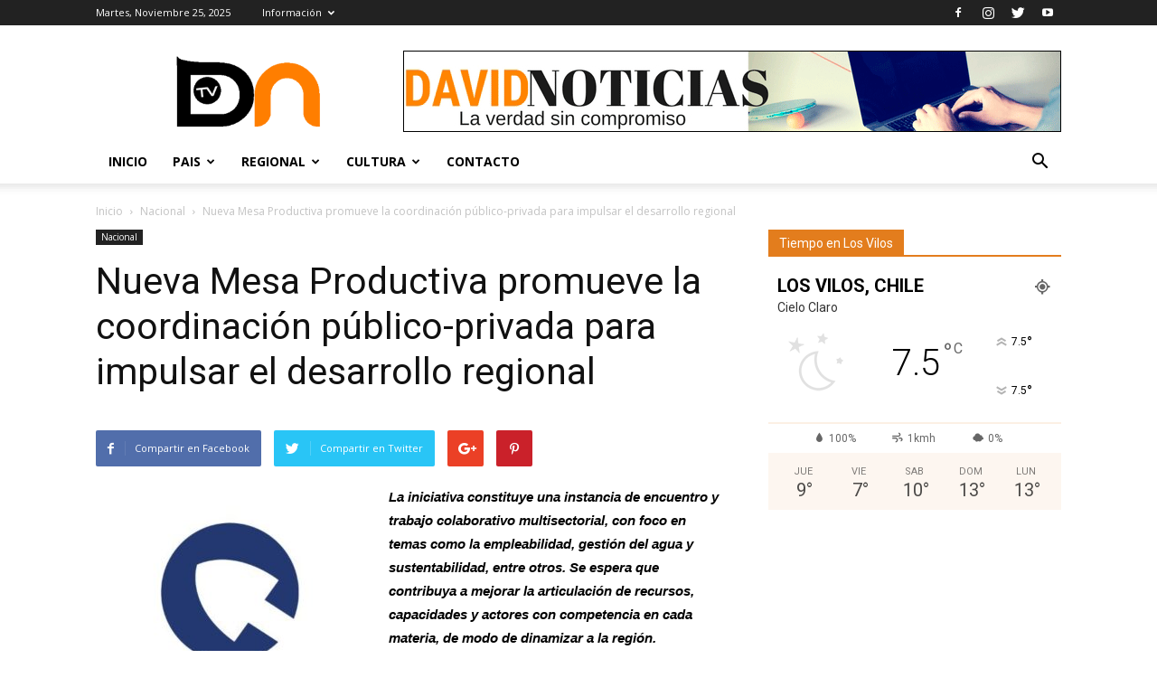

--- FILE ---
content_type: text/html; charset=UTF-8
request_url: https://www.davidnoticias.cl/nueva-mesa-productiva-promueve-la-coordinacion-publico-privada-para-impulsar-el-desarrollo-regional/
body_size: 17259
content:
<!doctype html >
<!--[if IE 8]>    <html class="ie8" lang="en"> <![endif]-->
<!--[if IE 9]>    <html class="ie9" lang="en"> <![endif]-->
<!--[if gt IE 8]><!--> <html lang="es-CL"> <!--<![endif]-->
<head>
    <title>Nueva Mesa Productiva promueve la coordinación público-privada para impulsar el desarrollo regional | David Noticias</title>
    <meta charset="UTF-8" />
    <meta name="viewport" content="width=device-width, initial-scale=1.0">
    <link rel="pingback" href="https://www.davidnoticias.cl/xmlrpc.php" />
    <meta name='robots' content='max-image-preview:large' />
<meta property="og:image" content="https://www.davidnoticias.cl/wp-content/uploads/2022/06/cidere.jpg" /><link rel='dns-prefetch' href='//fonts.googleapis.com' />
<link rel='dns-prefetch' href='//s.w.org' />
<link rel="alternate" type="application/rss+xml" title="David Noticias &raquo; Feed" href="https://www.davidnoticias.cl/feed/" />
<link rel="alternate" type="application/rss+xml" title="David Noticias &raquo; Feed de comentarios" href="https://www.davidnoticias.cl/comments/feed/" />
<link rel="alternate" type="application/rss+xml" title="David Noticias &raquo; Nueva Mesa Productiva promueve la coordinación público-privada para impulsar el desarrollo regional Feed de comentarios" href="https://www.davidnoticias.cl/nueva-mesa-productiva-promueve-la-coordinacion-publico-privada-para-impulsar-el-desarrollo-regional/feed/" />
<script type="text/javascript">
window._wpemojiSettings = {"baseUrl":"https:\/\/s.w.org\/images\/core\/emoji\/14.0.0\/72x72\/","ext":".png","svgUrl":"https:\/\/s.w.org\/images\/core\/emoji\/14.0.0\/svg\/","svgExt":".svg","source":{"concatemoji":"https:\/\/www.davidnoticias.cl\/wp-includes\/js\/wp-emoji-release.min.js?ver=6.0.11"}};
/*! This file is auto-generated */
!function(e,a,t){var n,r,o,i=a.createElement("canvas"),p=i.getContext&&i.getContext("2d");function s(e,t){var a=String.fromCharCode,e=(p.clearRect(0,0,i.width,i.height),p.fillText(a.apply(this,e),0,0),i.toDataURL());return p.clearRect(0,0,i.width,i.height),p.fillText(a.apply(this,t),0,0),e===i.toDataURL()}function c(e){var t=a.createElement("script");t.src=e,t.defer=t.type="text/javascript",a.getElementsByTagName("head")[0].appendChild(t)}for(o=Array("flag","emoji"),t.supports={everything:!0,everythingExceptFlag:!0},r=0;r<o.length;r++)t.supports[o[r]]=function(e){if(!p||!p.fillText)return!1;switch(p.textBaseline="top",p.font="600 32px Arial",e){case"flag":return s([127987,65039,8205,9895,65039],[127987,65039,8203,9895,65039])?!1:!s([55356,56826,55356,56819],[55356,56826,8203,55356,56819])&&!s([55356,57332,56128,56423,56128,56418,56128,56421,56128,56430,56128,56423,56128,56447],[55356,57332,8203,56128,56423,8203,56128,56418,8203,56128,56421,8203,56128,56430,8203,56128,56423,8203,56128,56447]);case"emoji":return!s([129777,127995,8205,129778,127999],[129777,127995,8203,129778,127999])}return!1}(o[r]),t.supports.everything=t.supports.everything&&t.supports[o[r]],"flag"!==o[r]&&(t.supports.everythingExceptFlag=t.supports.everythingExceptFlag&&t.supports[o[r]]);t.supports.everythingExceptFlag=t.supports.everythingExceptFlag&&!t.supports.flag,t.DOMReady=!1,t.readyCallback=function(){t.DOMReady=!0},t.supports.everything||(n=function(){t.readyCallback()},a.addEventListener?(a.addEventListener("DOMContentLoaded",n,!1),e.addEventListener("load",n,!1)):(e.attachEvent("onload",n),a.attachEvent("onreadystatechange",function(){"complete"===a.readyState&&t.readyCallback()})),(e=t.source||{}).concatemoji?c(e.concatemoji):e.wpemoji&&e.twemoji&&(c(e.twemoji),c(e.wpemoji)))}(window,document,window._wpemojiSettings);
</script>
<style type="text/css">
img.wp-smiley,
img.emoji {
	display: inline !important;
	border: none !important;
	box-shadow: none !important;
	height: 1em !important;
	width: 1em !important;
	margin: 0 0.07em !important;
	vertical-align: -0.1em !important;
	background: none !important;
	padding: 0 !important;
}
</style>
	<link rel='stylesheet' id='style-front-css'  href='https://www.davidnoticias.cl/wp-content/plugins/modus-youtube-channel/css/front.css?ver=6.0.11' type='text/css' media='all' />
<link rel='stylesheet' id='wp-block-library-css'  href='https://www.davidnoticias.cl/wp-includes/css/dist/block-library/style.min.css?ver=6.0.11' type='text/css' media='all' />
<style id='global-styles-inline-css' type='text/css'>
body{--wp--preset--color--black: #000000;--wp--preset--color--cyan-bluish-gray: #abb8c3;--wp--preset--color--white: #ffffff;--wp--preset--color--pale-pink: #f78da7;--wp--preset--color--vivid-red: #cf2e2e;--wp--preset--color--luminous-vivid-orange: #ff6900;--wp--preset--color--luminous-vivid-amber: #fcb900;--wp--preset--color--light-green-cyan: #7bdcb5;--wp--preset--color--vivid-green-cyan: #00d084;--wp--preset--color--pale-cyan-blue: #8ed1fc;--wp--preset--color--vivid-cyan-blue: #0693e3;--wp--preset--color--vivid-purple: #9b51e0;--wp--preset--gradient--vivid-cyan-blue-to-vivid-purple: linear-gradient(135deg,rgba(6,147,227,1) 0%,rgb(155,81,224) 100%);--wp--preset--gradient--light-green-cyan-to-vivid-green-cyan: linear-gradient(135deg,rgb(122,220,180) 0%,rgb(0,208,130) 100%);--wp--preset--gradient--luminous-vivid-amber-to-luminous-vivid-orange: linear-gradient(135deg,rgba(252,185,0,1) 0%,rgba(255,105,0,1) 100%);--wp--preset--gradient--luminous-vivid-orange-to-vivid-red: linear-gradient(135deg,rgba(255,105,0,1) 0%,rgb(207,46,46) 100%);--wp--preset--gradient--very-light-gray-to-cyan-bluish-gray: linear-gradient(135deg,rgb(238,238,238) 0%,rgb(169,184,195) 100%);--wp--preset--gradient--cool-to-warm-spectrum: linear-gradient(135deg,rgb(74,234,220) 0%,rgb(151,120,209) 20%,rgb(207,42,186) 40%,rgb(238,44,130) 60%,rgb(251,105,98) 80%,rgb(254,248,76) 100%);--wp--preset--gradient--blush-light-purple: linear-gradient(135deg,rgb(255,206,236) 0%,rgb(152,150,240) 100%);--wp--preset--gradient--blush-bordeaux: linear-gradient(135deg,rgb(254,205,165) 0%,rgb(254,45,45) 50%,rgb(107,0,62) 100%);--wp--preset--gradient--luminous-dusk: linear-gradient(135deg,rgb(255,203,112) 0%,rgb(199,81,192) 50%,rgb(65,88,208) 100%);--wp--preset--gradient--pale-ocean: linear-gradient(135deg,rgb(255,245,203) 0%,rgb(182,227,212) 50%,rgb(51,167,181) 100%);--wp--preset--gradient--electric-grass: linear-gradient(135deg,rgb(202,248,128) 0%,rgb(113,206,126) 100%);--wp--preset--gradient--midnight: linear-gradient(135deg,rgb(2,3,129) 0%,rgb(40,116,252) 100%);--wp--preset--duotone--dark-grayscale: url('#wp-duotone-dark-grayscale');--wp--preset--duotone--grayscale: url('#wp-duotone-grayscale');--wp--preset--duotone--purple-yellow: url('#wp-duotone-purple-yellow');--wp--preset--duotone--blue-red: url('#wp-duotone-blue-red');--wp--preset--duotone--midnight: url('#wp-duotone-midnight');--wp--preset--duotone--magenta-yellow: url('#wp-duotone-magenta-yellow');--wp--preset--duotone--purple-green: url('#wp-duotone-purple-green');--wp--preset--duotone--blue-orange: url('#wp-duotone-blue-orange');--wp--preset--font-size--small: 13px;--wp--preset--font-size--medium: 20px;--wp--preset--font-size--large: 36px;--wp--preset--font-size--x-large: 42px;}.has-black-color{color: var(--wp--preset--color--black) !important;}.has-cyan-bluish-gray-color{color: var(--wp--preset--color--cyan-bluish-gray) !important;}.has-white-color{color: var(--wp--preset--color--white) !important;}.has-pale-pink-color{color: var(--wp--preset--color--pale-pink) !important;}.has-vivid-red-color{color: var(--wp--preset--color--vivid-red) !important;}.has-luminous-vivid-orange-color{color: var(--wp--preset--color--luminous-vivid-orange) !important;}.has-luminous-vivid-amber-color{color: var(--wp--preset--color--luminous-vivid-amber) !important;}.has-light-green-cyan-color{color: var(--wp--preset--color--light-green-cyan) !important;}.has-vivid-green-cyan-color{color: var(--wp--preset--color--vivid-green-cyan) !important;}.has-pale-cyan-blue-color{color: var(--wp--preset--color--pale-cyan-blue) !important;}.has-vivid-cyan-blue-color{color: var(--wp--preset--color--vivid-cyan-blue) !important;}.has-vivid-purple-color{color: var(--wp--preset--color--vivid-purple) !important;}.has-black-background-color{background-color: var(--wp--preset--color--black) !important;}.has-cyan-bluish-gray-background-color{background-color: var(--wp--preset--color--cyan-bluish-gray) !important;}.has-white-background-color{background-color: var(--wp--preset--color--white) !important;}.has-pale-pink-background-color{background-color: var(--wp--preset--color--pale-pink) !important;}.has-vivid-red-background-color{background-color: var(--wp--preset--color--vivid-red) !important;}.has-luminous-vivid-orange-background-color{background-color: var(--wp--preset--color--luminous-vivid-orange) !important;}.has-luminous-vivid-amber-background-color{background-color: var(--wp--preset--color--luminous-vivid-amber) !important;}.has-light-green-cyan-background-color{background-color: var(--wp--preset--color--light-green-cyan) !important;}.has-vivid-green-cyan-background-color{background-color: var(--wp--preset--color--vivid-green-cyan) !important;}.has-pale-cyan-blue-background-color{background-color: var(--wp--preset--color--pale-cyan-blue) !important;}.has-vivid-cyan-blue-background-color{background-color: var(--wp--preset--color--vivid-cyan-blue) !important;}.has-vivid-purple-background-color{background-color: var(--wp--preset--color--vivid-purple) !important;}.has-black-border-color{border-color: var(--wp--preset--color--black) !important;}.has-cyan-bluish-gray-border-color{border-color: var(--wp--preset--color--cyan-bluish-gray) !important;}.has-white-border-color{border-color: var(--wp--preset--color--white) !important;}.has-pale-pink-border-color{border-color: var(--wp--preset--color--pale-pink) !important;}.has-vivid-red-border-color{border-color: var(--wp--preset--color--vivid-red) !important;}.has-luminous-vivid-orange-border-color{border-color: var(--wp--preset--color--luminous-vivid-orange) !important;}.has-luminous-vivid-amber-border-color{border-color: var(--wp--preset--color--luminous-vivid-amber) !important;}.has-light-green-cyan-border-color{border-color: var(--wp--preset--color--light-green-cyan) !important;}.has-vivid-green-cyan-border-color{border-color: var(--wp--preset--color--vivid-green-cyan) !important;}.has-pale-cyan-blue-border-color{border-color: var(--wp--preset--color--pale-cyan-blue) !important;}.has-vivid-cyan-blue-border-color{border-color: var(--wp--preset--color--vivid-cyan-blue) !important;}.has-vivid-purple-border-color{border-color: var(--wp--preset--color--vivid-purple) !important;}.has-vivid-cyan-blue-to-vivid-purple-gradient-background{background: var(--wp--preset--gradient--vivid-cyan-blue-to-vivid-purple) !important;}.has-light-green-cyan-to-vivid-green-cyan-gradient-background{background: var(--wp--preset--gradient--light-green-cyan-to-vivid-green-cyan) !important;}.has-luminous-vivid-amber-to-luminous-vivid-orange-gradient-background{background: var(--wp--preset--gradient--luminous-vivid-amber-to-luminous-vivid-orange) !important;}.has-luminous-vivid-orange-to-vivid-red-gradient-background{background: var(--wp--preset--gradient--luminous-vivid-orange-to-vivid-red) !important;}.has-very-light-gray-to-cyan-bluish-gray-gradient-background{background: var(--wp--preset--gradient--very-light-gray-to-cyan-bluish-gray) !important;}.has-cool-to-warm-spectrum-gradient-background{background: var(--wp--preset--gradient--cool-to-warm-spectrum) !important;}.has-blush-light-purple-gradient-background{background: var(--wp--preset--gradient--blush-light-purple) !important;}.has-blush-bordeaux-gradient-background{background: var(--wp--preset--gradient--blush-bordeaux) !important;}.has-luminous-dusk-gradient-background{background: var(--wp--preset--gradient--luminous-dusk) !important;}.has-pale-ocean-gradient-background{background: var(--wp--preset--gradient--pale-ocean) !important;}.has-electric-grass-gradient-background{background: var(--wp--preset--gradient--electric-grass) !important;}.has-midnight-gradient-background{background: var(--wp--preset--gradient--midnight) !important;}.has-small-font-size{font-size: var(--wp--preset--font-size--small) !important;}.has-medium-font-size{font-size: var(--wp--preset--font-size--medium) !important;}.has-large-font-size{font-size: var(--wp--preset--font-size--large) !important;}.has-x-large-font-size{font-size: var(--wp--preset--font-size--x-large) !important;}
</style>
<link rel='stylesheet' id='contact-form-7-css'  href='https://www.davidnoticias.cl/wp-content/plugins/contact-form-7/includes/css/styles.css?ver=5.1.9' type='text/css' media='all' />
<link rel='stylesheet' id='rs-plugin-settings-css'  href='https://www.davidnoticias.cl/wp-content/plugins/revslider/public/assets/css/settings.css?ver=5.4.1' type='text/css' media='all' />
<style id='rs-plugin-settings-inline-css' type='text/css'>
#rs-demo-id {}
</style>
<link rel='stylesheet' id='google-fonts-style-css'  href='https://fonts.googleapis.com/css?family=Open+Sans%3A300italic%2C400%2C400italic%2C600%2C600italic%2C700%7CRoboto%3A300%2C400%2C400italic%2C500%2C500italic%2C700%2C900&#038;ver=7.8.1' type='text/css' media='all' />
<link rel='stylesheet' id='js_composer_front-css'  href='https://www.davidnoticias.cl/wp-content/plugins/js_composer/assets/css/js_composer.min.css?ver=5.1' type='text/css' media='all' />
<link rel='stylesheet' id='td-theme-css'  href='https://www.davidnoticias.cl/wp-content/themes/Newspaper/style.css?ver=7.8.1' type='text/css' media='all' />
<script type='text/javascript' src='https://www.davidnoticias.cl/wp-includes/js/jquery/jquery.min.js?ver=3.6.0' id='jquery-core-js'></script>
<script type='text/javascript' src='https://www.davidnoticias.cl/wp-includes/js/jquery/jquery-migrate.min.js?ver=3.3.2' id='jquery-migrate-js'></script>
<script type='text/javascript' src='https://www.davidnoticias.cl/wp-content/plugins/modus-youtube-channel/js/front.js?ver=6.0.11' id='jquery-front-js'></script>
<script type='text/javascript' src='https://www.davidnoticias.cl/wp-content/plugins/revslider/public/assets/js/jquery.themepunch.tools.min.js?ver=5.4.1' id='tp-tools-js'></script>
<script type='text/javascript' src='https://www.davidnoticias.cl/wp-content/plugins/revslider/public/assets/js/jquery.themepunch.revolution.min.js?ver=5.4.1' id='revmin-js'></script>
<link rel="https://api.w.org/" href="https://www.davidnoticias.cl/wp-json/" /><link rel="alternate" type="application/json" href="https://www.davidnoticias.cl/wp-json/wp/v2/posts/33887" /><link rel="EditURI" type="application/rsd+xml" title="RSD" href="https://www.davidnoticias.cl/xmlrpc.php?rsd" />
<link rel="wlwmanifest" type="application/wlwmanifest+xml" href="https://www.davidnoticias.cl/wp-includes/wlwmanifest.xml" /> 
<meta name="generator" content="WordPress 6.0.11" />
<link rel="canonical" href="https://www.davidnoticias.cl/nueva-mesa-productiva-promueve-la-coordinacion-publico-privada-para-impulsar-el-desarrollo-regional/" />
<link rel='shortlink' href='https://www.davidnoticias.cl/?p=33887' />
<link rel="alternate" type="application/json+oembed" href="https://www.davidnoticias.cl/wp-json/oembed/1.0/embed?url=https%3A%2F%2Fwww.davidnoticias.cl%2Fnueva-mesa-productiva-promueve-la-coordinacion-publico-privada-para-impulsar-el-desarrollo-regional%2F" />
<link rel="alternate" type="text/xml+oembed" href="https://www.davidnoticias.cl/wp-json/oembed/1.0/embed?url=https%3A%2F%2Fwww.davidnoticias.cl%2Fnueva-mesa-productiva-promueve-la-coordinacion-publico-privada-para-impulsar-el-desarrollo-regional%2F&#038;format=xml" />
<!--[if lt IE 9]><script src="https://html5shim.googlecode.com/svn/trunk/html5.js"></script><![endif]-->
    <meta name="generator" content="Powered by Visual Composer - drag and drop page builder for WordPress."/>
<!--[if lte IE 9]><link rel="stylesheet" type="text/css" href="https://www.davidnoticias.cl/wp-content/plugins/js_composer/assets/css/vc_lte_ie9.min.css" media="screen"><![endif]--><meta name="generator" content="Powered by Slider Revolution 5.4.1 - responsive, Mobile-Friendly Slider Plugin for WordPress with comfortable drag and drop interface." />

<!-- JS generated by theme -->

<script>
    
    

	    var tdBlocksArray = []; //here we store all the items for the current page

	    //td_block class - each ajax block uses a object of this class for requests
	    function tdBlock() {
		    this.id = '';
		    this.block_type = 1; //block type id (1-234 etc)
		    this.atts = '';
		    this.td_column_number = '';
		    this.td_current_page = 1; //
		    this.post_count = 0; //from wp
		    this.found_posts = 0; //from wp
		    this.max_num_pages = 0; //from wp
		    this.td_filter_value = ''; //current live filter value
		    this.is_ajax_running = false;
		    this.td_user_action = ''; // load more or infinite loader (used by the animation)
		    this.header_color = '';
		    this.ajax_pagination_infinite_stop = ''; //show load more at page x
	    }


        // td_js_generator - mini detector
        (function(){
            var htmlTag = document.getElementsByTagName("html")[0];

            if ( navigator.userAgent.indexOf("MSIE 10.0") > -1 ) {
                htmlTag.className += ' ie10';
            }

            if ( !!navigator.userAgent.match(/Trident.*rv\:11\./) ) {
                htmlTag.className += ' ie11';
            }

            if ( /(iPad|iPhone|iPod)/g.test(navigator.userAgent) ) {
                htmlTag.className += ' td-md-is-ios';
            }

            var user_agent = navigator.userAgent.toLowerCase();
            if ( user_agent.indexOf("android") > -1 ) {
                htmlTag.className += ' td-md-is-android';
            }

            if ( -1 !== navigator.userAgent.indexOf('Mac OS X')  ) {
                htmlTag.className += ' td-md-is-os-x';
            }

            if ( /chrom(e|ium)/.test(navigator.userAgent.toLowerCase()) ) {
               htmlTag.className += ' td-md-is-chrome';
            }

            if ( -1 !== navigator.userAgent.indexOf('Firefox') ) {
                htmlTag.className += ' td-md-is-firefox';
            }

            if ( -1 !== navigator.userAgent.indexOf('Safari') && -1 === navigator.userAgent.indexOf('Chrome') ) {
                htmlTag.className += ' td-md-is-safari';
            }

            if( -1 !== navigator.userAgent.indexOf('IEMobile') ){
                htmlTag.className += ' td-md-is-iemobile';
            }

        })();




        var tdLocalCache = {};

        ( function () {
            "use strict";

            tdLocalCache = {
                data: {},
                remove: function (resource_id) {
                    delete tdLocalCache.data[resource_id];
                },
                exist: function (resource_id) {
                    return tdLocalCache.data.hasOwnProperty(resource_id) && tdLocalCache.data[resource_id] !== null;
                },
                get: function (resource_id) {
                    return tdLocalCache.data[resource_id];
                },
                set: function (resource_id, cachedData) {
                    tdLocalCache.remove(resource_id);
                    tdLocalCache.data[resource_id] = cachedData;
                }
            };
        })();

    
    
var td_viewport_interval_list=[{"limitBottom":767,"sidebarWidth":228},{"limitBottom":1018,"sidebarWidth":300},{"limitBottom":1140,"sidebarWidth":324}];
var td_animation_stack_effect="type0";
var tds_animation_stack=true;
var td_animation_stack_specific_selectors=".entry-thumb, img";
var td_animation_stack_general_selectors=".td-animation-stack img, .td-animation-stack .entry-thumb, .post img";
var td_ajax_url="https:\/\/www.davidnoticias.cl\/wp-admin\/admin-ajax.php?td_theme_name=Newspaper&v=7.8.1";
var td_get_template_directory_uri="https:\/\/www.davidnoticias.cl\/wp-content\/themes\/Newspaper";
var tds_snap_menu="smart_snap_mobile";
var tds_logo_on_sticky="";
var tds_header_style="";
var td_please_wait="Por favor espera...";
var td_email_user_pass_incorrect="Usuario o contrase\u00f1a incorrecta!";
var td_email_user_incorrect="Correo electr\u00f3nico o nombre de usuario incorrecto!";
var td_email_incorrect="Email incorrecto!";
var tds_more_articles_on_post_enable="";
var tds_more_articles_on_post_time_to_wait="";
var tds_more_articles_on_post_pages_distance_from_top=0;
var tds_theme_color_site_wide="#4db2ec";
var tds_smart_sidebar="";
var tdThemeName="Newspaper";
var td_magnific_popup_translation_tPrev="Previous (Left arrow key)";
var td_magnific_popup_translation_tNext="Next (Right arrow key)";
var td_magnific_popup_translation_tCounter="%curr% de %total%";
var td_magnific_popup_translation_ajax_tError="El contenido de %url% no pudo cargarse.";
var td_magnific_popup_translation_image_tError="La imagen #%curr% no pudo cargarse.";
var td_ad_background_click_link="";
var td_ad_background_click_target="";
</script>

<link rel="icon" href="https://www.davidnoticias.cl/wp-content/uploads/2019/11/logo-1-150x150.gif" sizes="32x32" />
<link rel="icon" href="https://www.davidnoticias.cl/wp-content/uploads/2019/11/logo-1-300x300.gif" sizes="192x192" />
<link rel="apple-touch-icon" href="https://www.davidnoticias.cl/wp-content/uploads/2019/11/logo-1-300x300.gif" />
<meta name="msapplication-TileImage" content="https://www.davidnoticias.cl/wp-content/uploads/2019/11/logo-1-300x300.gif" />
<noscript><style type="text/css"> .wpb_animate_when_almost_visible { opacity: 1; }</style></noscript></head>

<body data-rsssl=1 class="post-template-default single single-post postid-33887 single-format-standard nueva-mesa-productiva-promueve-la-coordinacion-publico-privada-para-impulsar-el-desarrollo-regional global-block-template-1 wpb-js-composer js-comp-ver-5.1 vc_responsive td-animation-stack-type0 td-full-layout" itemscope="itemscope" itemtype="https://schema.org/WebPage">

        <div class="td-scroll-up"><i class="td-icon-menu-up"></i></div>
    
    <div class="td-menu-background"></div>
<div id="td-mobile-nav">
    <div class="td-mobile-container">
        <!-- mobile menu top section -->
        <div class="td-menu-socials-wrap">
            <!-- socials -->
            <div class="td-menu-socials">
                
        <span class="td-social-icon-wrap">
            <a target="_blank" href="https://www.facebook.com/Davidnoticias-134113443304275/" title="Facebook">
                <i class="td-icon-font td-icon-facebook"></i>
            </a>
        </span>
        <span class="td-social-icon-wrap">
            <a target="_blank" href="https://www.instagram.com/david_noticias/" title="Instagram">
                <i class="td-icon-font td-icon-instagram"></i>
            </a>
        </span>
        <span class="td-social-icon-wrap">
            <a target="_blank" href="https://twitter.com/david_noticias" title="Twitter">
                <i class="td-icon-font td-icon-twitter"></i>
            </a>
        </span>
        <span class="td-social-icon-wrap">
            <a target="_blank" href="https://www.youtube.com/user/davidnoticias" title="Youtube">
                <i class="td-icon-font td-icon-youtube"></i>
            </a>
        </span>            </div>
            <!-- close button -->
            <div class="td-mobile-close">
                <a href="#"><i class="td-icon-close-mobile"></i></a>
            </div>
        </div>

        <!-- login section -->
        
        <!-- menu section -->
        <div class="td-mobile-content">
            <div class="menu-menu_superior-container"><ul id="menu-menu_superior" class="td-mobile-main-menu"><li id="menu-item-19" class="menu-item menu-item-type-post_type menu-item-object-page menu-item-home menu-item-first menu-item-19"><a href="https://www.davidnoticias.cl/">Inicio</a></li>
<li id="menu-item-76" class="menu-item menu-item-type-custom menu-item-object-custom menu-item-has-children menu-item-76"><a href="#">Pais<i class="td-icon-menu-right td-element-after"></i></a>
<ul class="sub-menu">
	<li id="menu-item-222" class="menu-item menu-item-type-taxonomy menu-item-object-category current-post-ancestor current-menu-parent current-post-parent menu-item-222"><a href="https://www.davidnoticias.cl/category/nacional/">Nacional</a></li>
	<li id="menu-item-83" class="menu-item menu-item-type-taxonomy menu-item-object-category menu-item-83"><a href="https://www.davidnoticias.cl/category/economia/">Economia</a></li>
	<li id="menu-item-88" class="menu-item menu-item-type-taxonomy menu-item-object-category menu-item-88"><a href="https://www.davidnoticias.cl/category/policial/">Policial</a></li>
	<li id="menu-item-89" class="menu-item menu-item-type-taxonomy menu-item-object-category menu-item-89"><a href="https://www.davidnoticias.cl/category/politica/">Politica</a></li>
</ul>
</li>
<li id="menu-item-77" class="menu-item menu-item-type-custom menu-item-object-custom menu-item-has-children menu-item-77"><a href="#">Regional<i class="td-icon-menu-right td-element-after"></i></a>
<ul class="sub-menu">
	<li id="menu-item-85" class="menu-item menu-item-type-taxonomy menu-item-object-category menu-item-85"><a href="https://www.davidnoticias.cl/category/elqui/">Elqui</a></li>
	<li id="menu-item-86" class="menu-item menu-item-type-taxonomy menu-item-object-category menu-item-86"><a href="https://www.davidnoticias.cl/category/limari/">Limari</a></li>
	<li id="menu-item-80" class="menu-item menu-item-type-taxonomy menu-item-object-category menu-item-80"><a href="https://www.davidnoticias.cl/category/choapa/">Choapa</a></li>
</ul>
</li>
<li id="menu-item-212" class="menu-item menu-item-type-taxonomy menu-item-object-category menu-item-has-children menu-item-212"><a href="https://www.davidnoticias.cl/category/cultura/">Cultura<i class="td-icon-menu-right td-element-after"></i></a>
<ul class="sub-menu">
	<li id="menu-item-94" class="menu-item menu-item-type-taxonomy menu-item-object-category menu-item-94"><a href="https://www.davidnoticias.cl/category/multimedia/">Multimedia</a></li>
	<li id="menu-item-93" class="menu-item menu-item-type-taxonomy menu-item-object-category menu-item-93"><a href="https://www.davidnoticias.cl/category/deporte/">Deporte</a></li>
	<li id="menu-item-95" class="menu-item menu-item-type-taxonomy menu-item-object-category menu-item-95"><a href="https://www.davidnoticias.cl/category/mundo/">Mundo</a></li>
	<li id="menu-item-213" class="menu-item menu-item-type-taxonomy menu-item-object-category menu-item-213"><a href="https://www.davidnoticias.cl/category/turismo/">Turismo</a></li>
</ul>
</li>
<li id="menu-item-102" class="menu-item menu-item-type-post_type menu-item-object-page menu-item-102"><a href="https://www.davidnoticias.cl/contacto/">Contacto</a></li>
</ul></div>        </div>
    </div>

    <!-- register/login section -->
    </div>    <div class="td-search-background"></div>
<div class="td-search-wrap-mob">
	<div class="td-drop-down-search" aria-labelledby="td-header-search-button">
		<form method="get" class="td-search-form" action="https://www.davidnoticias.cl/">
			<!-- close button -->
			<div class="td-search-close">
				<a href="#"><i class="td-icon-close-mobile"></i></a>
			</div>
			<div role="search" class="td-search-input">
				<span>Buscar</span>
				<input id="td-header-search-mob" type="text" value="" name="s" autocomplete="off" />
			</div>
		</form>
		<div id="td-aj-search-mob"></div>
	</div>
</div>    
    
    <div id="td-outer-wrap" class="td-theme-wrap">
    
        <!--
Header style 1
-->
<div class="td-header-wrap td-header-style-1">

    <div class="td-header-top-menu-full td-container-wrap ">
        <div class="td-container td-header-row td-header-top-menu">
            
    <div class="top-bar-style-1">
        
<div class="td-header-sp-top-menu">


	        <div class="td_data_time">
            <div >

                Martes, Noviembre 25, 2025
            </div>
        </div>
    <div class="menu-top-container"><ul id="menu-menu_top" class="top-header-menu"><li id="menu-item-98" class="menu-item menu-item-type-custom menu-item-object-custom menu-item-has-children menu-item-first td-menu-item td-normal-menu menu-item-98"><a href="#">Información</a>
<ul class="sub-menu">
	<li id="menu-item-99" class="menu-item menu-item-type-post_type menu-item-object-page td-menu-item td-normal-menu menu-item-99"><a href="https://www.davidnoticias.cl/editorial/">Editorial</a></li>
</ul>
</li>
</ul></div></div>
        <div class="td-header-sp-top-widget">
    
        <span class="td-social-icon-wrap">
            <a target="_blank" href="https://www.facebook.com/Davidnoticias-134113443304275/" title="Facebook">
                <i class="td-icon-font td-icon-facebook"></i>
            </a>
        </span>
        <span class="td-social-icon-wrap">
            <a target="_blank" href="https://www.instagram.com/david_noticias/" title="Instagram">
                <i class="td-icon-font td-icon-instagram"></i>
            </a>
        </span>
        <span class="td-social-icon-wrap">
            <a target="_blank" href="https://twitter.com/david_noticias" title="Twitter">
                <i class="td-icon-font td-icon-twitter"></i>
            </a>
        </span>
        <span class="td-social-icon-wrap">
            <a target="_blank" href="https://www.youtube.com/user/davidnoticias" title="Youtube">
                <i class="td-icon-font td-icon-youtube"></i>
            </a>
        </span></div>
    </div>

<!-- LOGIN MODAL -->
        </div>
    </div>

    <div class="td-banner-wrap-full td-logo-wrap-full td-container-wrap ">
        <div class="td-container td-header-row td-header-header">
            <div class="td-header-sp-logo">
                            <a class="td-main-logo" href="https://www.davidnoticias.cl/">
                <img src="https://www.davidnoticias.cl/wp-content/uploads/2017/04/logprincipal.png" alt=""/>
                <span class="td-visual-hidden">David Noticias</span>
            </a>
                    </div>
            <div class="td-header-sp-recs">
                <div class="td-header-rec-wrap">
    <div class="td-a-rec td-a-rec-id-header  "><div class="td-visible-desktop">
    <a href="#"><img src="https://www.davidnoticias.cl/wp-content/uploads/2017/04/dnbanner.gif" alt="David Noticias" /></a>
</div></div>
</div>            </div>
        </div>
    </div>

    <div class="td-header-menu-wrap-full td-container-wrap ">
        <div class="td-header-menu-wrap td-header-gradient">
            <div class="td-container td-header-row td-header-main-menu">
                <div id="td-header-menu" role="navigation">
    <div id="td-top-mobile-toggle"><a href="#"><i class="td-icon-font td-icon-mobile"></i></a></div>
    <div class="td-main-menu-logo td-logo-in-header">
                <a class="td-main-logo" href="https://www.davidnoticias.cl/">
            <img src="https://www.davidnoticias.cl/wp-content/uploads/2017/04/logprincipal.png" alt=""/>
        </a>
        </div>
    <div class="menu-menu_superior-container"><ul id="menu-menu_superior-1" class="sf-menu"><li class="menu-item menu-item-type-post_type menu-item-object-page menu-item-home menu-item-first td-menu-item td-normal-menu menu-item-19"><a href="https://www.davidnoticias.cl/">Inicio</a></li>
<li class="menu-item menu-item-type-custom menu-item-object-custom menu-item-has-children td-menu-item td-normal-menu menu-item-76"><a href="#">Pais</a>
<ul class="sub-menu">
	<li class="menu-item menu-item-type-taxonomy menu-item-object-category current-post-ancestor current-menu-parent current-post-parent td-menu-item td-normal-menu menu-item-222"><a href="https://www.davidnoticias.cl/category/nacional/">Nacional</a></li>
	<li class="menu-item menu-item-type-taxonomy menu-item-object-category td-menu-item td-normal-menu menu-item-83"><a href="https://www.davidnoticias.cl/category/economia/">Economia</a></li>
	<li class="menu-item menu-item-type-taxonomy menu-item-object-category td-menu-item td-normal-menu menu-item-88"><a href="https://www.davidnoticias.cl/category/policial/">Policial</a></li>
	<li class="menu-item menu-item-type-taxonomy menu-item-object-category td-menu-item td-normal-menu menu-item-89"><a href="https://www.davidnoticias.cl/category/politica/">Politica</a></li>
</ul>
</li>
<li class="menu-item menu-item-type-custom menu-item-object-custom menu-item-has-children td-menu-item td-normal-menu menu-item-77"><a href="#">Regional</a>
<ul class="sub-menu">
	<li class="menu-item menu-item-type-taxonomy menu-item-object-category td-menu-item td-normal-menu menu-item-85"><a href="https://www.davidnoticias.cl/category/elqui/">Elqui</a></li>
	<li class="menu-item menu-item-type-taxonomy menu-item-object-category td-menu-item td-normal-menu menu-item-86"><a href="https://www.davidnoticias.cl/category/limari/">Limari</a></li>
	<li class="menu-item menu-item-type-taxonomy menu-item-object-category td-menu-item td-normal-menu menu-item-80"><a href="https://www.davidnoticias.cl/category/choapa/">Choapa</a></li>
</ul>
</li>
<li class="menu-item menu-item-type-taxonomy menu-item-object-category menu-item-has-children td-menu-item td-normal-menu menu-item-212"><a href="https://www.davidnoticias.cl/category/cultura/">Cultura</a>
<ul class="sub-menu">
	<li class="menu-item menu-item-type-taxonomy menu-item-object-category td-menu-item td-normal-menu menu-item-94"><a href="https://www.davidnoticias.cl/category/multimedia/">Multimedia</a></li>
	<li class="menu-item menu-item-type-taxonomy menu-item-object-category td-menu-item td-normal-menu menu-item-93"><a href="https://www.davidnoticias.cl/category/deporte/">Deporte</a></li>
	<li class="menu-item menu-item-type-taxonomy menu-item-object-category td-menu-item td-normal-menu menu-item-95"><a href="https://www.davidnoticias.cl/category/mundo/">Mundo</a></li>
	<li class="menu-item menu-item-type-taxonomy menu-item-object-category td-menu-item td-normal-menu menu-item-213"><a href="https://www.davidnoticias.cl/category/turismo/">Turismo</a></li>
</ul>
</li>
<li class="menu-item menu-item-type-post_type menu-item-object-page td-menu-item td-normal-menu menu-item-102"><a href="https://www.davidnoticias.cl/contacto/">Contacto</a></li>
</ul></div></div>


<div class="td-search-wrapper">
    <div id="td-top-search">
        <!-- Search -->
        <div class="header-search-wrap">
            <div class="dropdown header-search">
                <a id="td-header-search-button" href="#" role="button" class="dropdown-toggle " data-toggle="dropdown"><i class="td-icon-search"></i></a>
                <a id="td-header-search-button-mob" href="#" role="button" class="dropdown-toggle " data-toggle="dropdown"><i class="td-icon-search"></i></a>
            </div>
        </div>
    </div>
</div>

<div class="header-search-wrap">
	<div class="dropdown header-search">
		<div class="td-drop-down-search" aria-labelledby="td-header-search-button">
			<form method="get" class="td-search-form" action="https://www.davidnoticias.cl/">
				<div role="search" class="td-head-form-search-wrap">
					<input id="td-header-search" type="text" value="" name="s" autocomplete="off" /><input class="wpb_button wpb_btn-inverse btn" type="submit" id="td-header-search-top" value="Buscar" />
				</div>
			</form>
			<div id="td-aj-search"></div>
		</div>
	</div>
</div>            </div>
        </div>
    </div>

</div><div class="td-main-content-wrap td-container-wrap">

    <div class="td-container td-post-template-default ">
        <div class="td-crumb-container"><div class="entry-crumbs" itemscope itemtype="http://schema.org/BreadcrumbList"><span class="td-bred-first"><a href="https://www.davidnoticias.cl/">Inicio</a></span> <i class="td-icon-right td-bread-sep"></i> <span itemscope itemprop="itemListElement" itemtype="http://schema.org/ListItem">
                               <a title="Ver todas las publicaciones en Nacional" class="entry-crumb" itemscope itemprop="item" itemtype="http://schema.org/Thing" href="https://www.davidnoticias.cl/category/nacional/">
                                  <span itemprop="name">Nacional</span>    </a>    <meta itemprop="position" content = "1"></span> <i class="td-icon-right td-bread-sep td-bred-no-url-last"></i> <span class="td-bred-no-url-last">Nueva Mesa Productiva promueve la coordinación público-privada para impulsar el desarrollo regional</span></div></div>

        <div class="td-pb-row">
                                    <div class="td-pb-span8 td-main-content" role="main">
                            <div class="td-ss-main-content">
                                
    <article id="post-33887" class="post-33887 post type-post status-publish format-standard has-post-thumbnail hentry category-nacional" itemscope itemtype="https://schema.org/Article">
        <div class="td-post-header">

            <ul class="td-category"><li class="entry-category"><a  href="https://www.davidnoticias.cl/category/nacional/">Nacional</a></li></ul>
            <header class="td-post-title">
                <h1 class="entry-title">Nueva Mesa Productiva promueve la coordinación público-privada para impulsar el desarrollo regional</h1>

                

                <div class="td-module-meta-info">
                                                                                                </div>

            </header>

        </div>

        <div class="td-post-sharing td-post-sharing-top ">
				<div class="td-default-sharing">
		            <a class="td-social-sharing-buttons td-social-facebook" href="https://www.facebook.com/sharer.php?u=https%3A%2F%2Fwww.davidnoticias.cl%2Fnueva-mesa-productiva-promueve-la-coordinacion-publico-privada-para-impulsar-el-desarrollo-regional%2F" onclick="window.open(this.href, 'mywin','left=50,top=50,width=600,height=350,toolbar=0'); return false;"><i class="td-icon-facebook"></i><div class="td-social-but-text">Compartir en Facebook</div></a>
		            <a class="td-social-sharing-buttons td-social-twitter" href="https://twitter.com/intent/tweet?text=Nueva+Mesa+Productiva+promueve+la+coordinaci%C3%B3n+p%C3%BAblico-privada+para+impulsar+el+desarrollo+regional&url=https%3A%2F%2Fwww.davidnoticias.cl%2Fnueva-mesa-productiva-promueve-la-coordinacion-publico-privada-para-impulsar-el-desarrollo-regional%2F&via=David+Noticias"  ><i class="td-icon-twitter"></i><div class="td-social-but-text">Compartir en Twitter</div></a>
		            <a class="td-social-sharing-buttons td-social-google" href="https://plus.google.com/share?url=https://www.davidnoticias.cl/nueva-mesa-productiva-promueve-la-coordinacion-publico-privada-para-impulsar-el-desarrollo-regional/" onclick="window.open(this.href, 'mywin','left=50,top=50,width=600,height=350,toolbar=0'); return false;"><i class="td-icon-googleplus"></i></a>
		            <a class="td-social-sharing-buttons td-social-pinterest" href="https://pinterest.com/pin/create/button/?url=https://www.davidnoticias.cl/nueva-mesa-productiva-promueve-la-coordinacion-publico-privada-para-impulsar-el-desarrollo-regional/&amp;media=https://www.davidnoticias.cl/wp-content/uploads/2022/06/cidere.jpg&description=Nueva+Mesa+Productiva+promueve+la+coordinaci%C3%B3n+p%C3%BAblico-privada+para+impulsar+el+desarrollo+regional" onclick="window.open(this.href, 'mywin','left=50,top=50,width=600,height=350,toolbar=0'); return false;"><i class="td-icon-pinterest"></i></a>
		            <a class="td-social-sharing-buttons td-social-whatsapp" href="whatsapp://send?text=Nueva+Mesa+Productiva+promueve+la+coordinaci%C3%B3n+p%C3%BAblico-privada+para+impulsar+el+desarrollo+regional%20-%20https%3A%2F%2Fwww.davidnoticias.cl%2Fnueva-mesa-productiva-promueve-la-coordinacion-publico-privada-para-impulsar-el-desarrollo-regional%2F" ><i class="td-icon-whatsapp"></i></a>
	            </div></div>

        <div class="td-post-content">

        
        <p class="x_MsoNormal"><em><span style="color: #000000;"><b><img class="alignleft size-medium wp-image-33888" src="https://www.davidnoticias.cl/wp-content/uploads/2022/06/cidere-300x300.jpg" alt="" width="300" height="300" srcset="https://www.davidnoticias.cl/wp-content/uploads/2022/06/cidere-300x300.jpg 300w, https://www.davidnoticias.cl/wp-content/uploads/2022/06/cidere-150x150.jpg 150w, https://www.davidnoticias.cl/wp-content/uploads/2022/06/cidere.jpg 400w" sizes="(max-width: 300px) 100vw, 300px" />La iniciativa constituye una instancia de encuentro y trabajo colaborativo multisectorial, con foco en temas como la empleabilidad, gestión del agua y sustentabilidad, entre otros. Se espera que contribuya a mejorar la articulación de recursos, capacidades y actores con competencia en cada materia, de modo de dinamizar a la región.</b></span></em></p>
<p class="x_MsoNormal"><span style="color: #000000;">Con la intención de instalar una plataforma de trabajo colaborativo en donde puedan confluir los esfuerzos tanto del mundo privado como del sector público, la Corporación Industrial para el Desarrollo Regional de Coquimbo (CIDERE) convocó a la conformación de una Mesa Productiva, instancia que buscará diseñar planes –con objetivos medibles– para aumentar la productividad de los diferentes sectores, alineados con las políticas definidas desde la administración gubernamental, fundamentalmente, el Gobierno Regional.</span></p>
<p class="x_MsoNormal"><span style="color: #000000;">A través de esta mesa, se pretende reunir a representantes de ámbitos como minería, infraestructura, agua, energía, conectividad, educación y fomento productivo, entre otros, para coordinar acciones que orienten los ejes productivos de la región, con la finalidad de lograr sinergias y una mejor utilización de los recursos público-privados. Será liderada por Francisco Puga, en su calidad de presidente de CIDERE Coquimbo, y estará constituida por representantes de las industrias socias de la entidad gremial. Sesionará en forma mensual, siendo invitados a sus reuniones actores de la comunidad organizada, representantes de universidades, empresas e instituciones públicas.</span></p>
<p class="x_MsoNormal"><span style="color: #000000;">Entre las temáticas que se propone abordar figuran el desarrollo de proveedores; la formulación de una agenda para implementar y profundizar prácticas sustentables y de impacto social en las empresas socias de CIDERE Coquimbo, y el levantamiento de una agenda para el fortalecimiento de la educación.</span></p>
<p class="x_MsoNormal"><span style="color: #000000;">Así quedó establecido en la primera sesión de la mesa, a la que asistieron Ricardo Guerrero, gerente de CIDERE Coquimbo y moderador de la mesa; Julio Araya, gerente de la División Inmobiliaria de Inmobiliaria Serena; Andrés Nazer, gerente general de Aguas del Valle; Fernando Velasco, encargado de Relaciones Institucionales de Minera Los Pelambres (MLP); Mauricio Rebolledo, director de Sostenibilidad de ISA InterChile; Cristian Salinas, CEO de TELCONOR; Cristian Morales, director del Magíster de la Escuela de Ciencias Económicas y Empresariales y del Instituto de Políticas Públicas de la Universidad Católica del Norte sede Coquimbo; Juan Hasfura, profesional de la División de Desarrollo Productivo e Industria del Gobierno Regional de Coquimbo, junto a la ingeniera de proyectos de CIDERE Coquimbo, Pamela Quiroga.</span></p>
<p class="x_MsoNormal"><span style="color: #000000;">Las expectativas sobre el desempeño de esta nueva instancia resultaron esperanzadoras. Así, Mauricio Rebolledo resaltó la importancia de “que el sector privado impulse estas iniciativas de articulación, pues logrando mejorar el entorno territorial, generando valor compartido, logramos viabilizar las grandes inversiones que la región necesita. Las empresas exitosas trabajan también por el éxito del territorio que las acoge, y eso es lo que iniciamos como Mesa Productiva de CIDERE Coquimbo”.</span></p>
<p class="x_MsoNormal"><span style="color: #000000;">Su par, Cristian Morales, opinó que “el trabajo colaborativo entre el sector público y privado es fundamental a la hora de proyectar el desarrollo de nuestra región. La Mesa Productiva propone un puente entre ambos sectores, alineando objetivos comunes y definiendo prioridades regionales en temas de empleo, inversión y fomento productivo”.</span></p>
<p class="x_MsoNormal"><span style="color: #000000;">Mientras que Fernando Velasco subrayó que, desde MLP, “estamos convencidos que el trabajo conjunto nos permitirá alcanzar un mayor involucramiento con las empresas que componen la corporación y, de esta forma, reforzar las acciones de encadenamiento productivo que permitan avanzar en el desarrollo de la región de Coquimbo”.</span></p>
<p class="x_MsoNormal"><span style="color: #000000;"><b>Prioridades en empleo, agua y sustentabilidad</b></span></p>
<p class="x_MsoNormal"><span style="color: #000000;">La primera reunión de la mesa permitió identificar temas de alta relevancia para la región y en donde puede materializarse una virtuosa colaboración público-privada. Los principales son la generación de empleo, la sustentabilidad y afrontar la crisis de los recursos hídricos que afecta a la región.</span></p>
<p class="x_MsoNormal"><span style="color: #000000;">En todos estos campos se identificó propuestas preliminares de acción, tales como el apoyo desde las universidades a los municipios en la formulación de proyectos, con miras a acelerar sus procesos de tramitación, aprobación técnica y financiamiento; el diseño de programas de desarrollo territorial en donde confluyan las empresas y el estado, recogiendo experiencias exitosas en otras regiones y que permitan abordar en conjunto retos como la formación de capital humano especializado (en áreas como la instalación de parques eólicos y fotovoltaicos, de modo de aumentar el uso de mano de obra local), acuerdos de producción limpia e incorporación de energías limpias a la cadena productiva; planes para aumentar la eficiencia en el uso del agua e incrementar la disponibilidad (por ejemplo, mediante proyectos de plantas desaladoras).</span></p>
<p class="x_MsoNormal"><span style="color: #000000;">También en materia hídrica, se hizo hincapié en la necesidad de articular mejor los recursos ya existentes con las necesidades y las diversas capacidades de gestión con que cuenta la región –evitando duplicidad de esfuerzos y generando economías de escala–, e igualmente, articular a los múltiples actores involucrados o con competencia en la materia.</span></p>
<p class="x_MsoNormal"><span style="color: #000000;">Estos y otros tópicos pasarán a formar la base de la planificación de la Mesa Productiva, la cual se enmarca dentro del plan de acción de CIDERE Coquimbo para el año 2022, en el que figura una variedad de iniciativas dentro de ocho ejes estratégicos: industrial-minero, sustentabilidad, electromovilidad, agua, conectividad, infraestructura, relacionamiento de socios y empleabilidad.</span></p>
        </div>


        <footer>
                        
            <div class="td-post-source-tags">
                                            </div>

            <div class="td-post-sharing td-post-sharing-bottom td-with-like"><span class="td-post-share-title">Compartir</span>
            <div class="td-default-sharing">
	            <a class="td-social-sharing-buttons td-social-facebook" href="https://www.facebook.com/sharer.php?u=https%3A%2F%2Fwww.davidnoticias.cl%2Fnueva-mesa-productiva-promueve-la-coordinacion-publico-privada-para-impulsar-el-desarrollo-regional%2F" onclick="window.open(this.href, 'mywin','left=50,top=50,width=600,height=350,toolbar=0'); return false;"><i class="td-icon-facebook"></i><div class="td-social-but-text">Facebook</div></a>
	            <a class="td-social-sharing-buttons td-social-twitter" href="https://twitter.com/intent/tweet?text=Nueva+Mesa+Productiva+promueve+la+coordinaci%C3%B3n+p%C3%BAblico-privada+para+impulsar+el+desarrollo+regional&url=https%3A%2F%2Fwww.davidnoticias.cl%2Fnueva-mesa-productiva-promueve-la-coordinacion-publico-privada-para-impulsar-el-desarrollo-regional%2F&via=David+Noticias"><i class="td-icon-twitter"></i><div class="td-social-but-text">Twitter</div></a>
	            <a class="td-social-sharing-buttons td-social-google" href="https://plus.google.com/share?url=https://www.davidnoticias.cl/nueva-mesa-productiva-promueve-la-coordinacion-publico-privada-para-impulsar-el-desarrollo-regional/" onclick="window.open(this.href, 'mywin','left=50,top=50,width=600,height=350,toolbar=0'); return false;"><i class="td-icon-googleplus"></i></a>
	            <a class="td-social-sharing-buttons td-social-pinterest" href="https://pinterest.com/pin/create/button/?url=https://www.davidnoticias.cl/nueva-mesa-productiva-promueve-la-coordinacion-publico-privada-para-impulsar-el-desarrollo-regional/&amp;media=https://www.davidnoticias.cl/wp-content/uploads/2022/06/cidere.jpg&description=Nueva+Mesa+Productiva+promueve+la+coordinaci%C3%B3n+p%C3%BAblico-privada+para+impulsar+el+desarrollo+regional" onclick="window.open(this.href, 'mywin','left=50,top=50,width=600,height=350,toolbar=0'); return false;"><i class="td-icon-pinterest"></i></a>
	            <a class="td-social-sharing-buttons td-social-whatsapp" href="whatsapp://send?text=Nueva+Mesa+Productiva+promueve+la+coordinaci%C3%B3n+p%C3%BAblico-privada+para+impulsar+el+desarrollo+regional%20-%20https%3A%2F%2Fwww.davidnoticias.cl%2Fnueva-mesa-productiva-promueve-la-coordinacion-publico-privada-para-impulsar-el-desarrollo-regional%2F" ><i class="td-icon-whatsapp"></i></a>
            </div><div class="td-classic-sharing"><ul><li class="td-classic-facebook"><iframe frameBorder="0" src="https://www.facebook.com/plugins/like.php?href=https://www.davidnoticias.cl/nueva-mesa-productiva-promueve-la-coordinacion-publico-privada-para-impulsar-el-desarrollo-regional/&amp;layout=button_count&amp;show_faces=false&amp;width=105&amp;action=like&amp;colorscheme=light&amp;height=21" style="border:none; overflow:hidden; width:105px; height:21px; background-color:transparent;"></iframe></li><li class="td-classic-twitter"><a href="https://twitter.com/share" class="twitter-share-button" data-url="https://www.davidnoticias.cl/nueva-mesa-productiva-promueve-la-coordinacion-publico-privada-para-impulsar-el-desarrollo-regional/" data-text="Nueva Mesa Productiva promueve la coordinación público-privada para impulsar el desarrollo regional" data-via="" data-lang="en">tweet</a> <script>!function(d,s,id){var js,fjs=d.getElementsByTagName(s)[0];if(!d.getElementById(id)){js=d.createElement(s);js.id=id;js.src="//platform.twitter.com/widgets.js";fjs.parentNode.insertBefore(js,fjs);}}(document,"script","twitter-wjs");</script></li></ul></div></div>            <div class="td-block-row td-post-next-prev"><div class="td-block-span6 td-post-prev-post"><div class="td-post-next-prev-content"><span>Artículo anterior</span><a href="https://www.davidnoticias.cl/mypes-del-choapa-trajeron-a-la-serena-diversas-opciones-de-obsequios/">Mypes del Choapa trajeron a La Serena diversas opciones de obsequios</a></div></div><div class="td-next-prev-separator"></div><div class="td-block-span6 td-post-next-post"><div class="td-post-next-prev-content"><span>Artículo siguiente</span><a href="https://www.davidnoticias.cl/cero-papel-un-aliado-del-medio-ambiente/">“Cero papel” un aliado del Medio Ambiente</a></div></div></div>            <div class="td-author-name vcard author" style="display: none"><span class="fn"><a href="https://www.davidnoticias.cl/author/admin/">admin</a></span></div>	        <span style="display: none;" itemprop="author" itemscope itemtype="https://schema.org/Person"><meta itemprop="name" content="admin"></span><meta itemprop="datePublished" content="2022-06-06T09:27:22+00:00"><meta itemprop="dateModified" content="2022-06-06T09:27:37-04:00"><meta itemscope itemprop="mainEntityOfPage" itemType="https://schema.org/WebPage" itemid="https://www.davidnoticias.cl/nueva-mesa-productiva-promueve-la-coordinacion-publico-privada-para-impulsar-el-desarrollo-regional/"/><span style="display: none;" itemprop="publisher" itemscope itemtype="https://schema.org/Organization"><span style="display: none;" itemprop="logo" itemscope itemtype="https://schema.org/ImageObject"><meta itemprop="url" content="https://www.davidnoticias.cl/wp-content/uploads/2017/04/logprincipal.png"></span><meta itemprop="name" content="David Noticias"></span><meta itemprop="headline " content="Nueva Mesa Productiva promueve la coordinación público-privada para impulsar el desarrollo regional"><span style="display: none;" itemprop="image" itemscope itemtype="https://schema.org/ImageObject"><meta itemprop="url" content="https://www.davidnoticias.cl/wp-content/uploads/2022/06/cidere.jpg"><meta itemprop="width" content="400"><meta itemprop="height" content="400"></span>        </footer>

    </article> <!-- /.post -->

    <div class="td_block_wrap td_block_related_posts td_uid_3_6925efab143f7_rand td_with_ajax_pagination td-pb-border-top td_block_template_1"  data-td-block-uid="td_uid_3_6925efab143f7" ><script>var block_td_uid_3_6925efab143f7 = new tdBlock();
block_td_uid_3_6925efab143f7.id = "td_uid_3_6925efab143f7";
block_td_uid_3_6925efab143f7.atts = '{"limit":3,"sort":"","post_ids":"","tag_slug":"","autors_id":"","installed_post_types":"","category_id":"","category_ids":"","custom_title":"","custom_url":"","show_child_cat":"","sub_cat_ajax":"","ajax_pagination":"next_prev","header_color":"","header_text_color":"","ajax_pagination_infinite_stop":"","td_column_number":3,"td_ajax_preloading":"","td_ajax_filter_type":"td_custom_related","td_ajax_filter_ids":"","td_filter_default_txt":"Todo","color_preset":"","border_top":"","class":"td_uid_3_6925efab143f7_rand","el_class":"","offset":"","css":"","tdc_css":"","tdc_css_class":"td_uid_3_6925efab143f7_rand","live_filter":"cur_post_same_categories","live_filter_cur_post_id":33887,"live_filter_cur_post_author":"1","block_template_id":""}';
block_td_uid_3_6925efab143f7.td_column_number = "3";
block_td_uid_3_6925efab143f7.block_type = "td_block_related_posts";
block_td_uid_3_6925efab143f7.post_count = "3";
block_td_uid_3_6925efab143f7.found_posts = "2330";
block_td_uid_3_6925efab143f7.header_color = "";
block_td_uid_3_6925efab143f7.ajax_pagination_infinite_stop = "";
block_td_uid_3_6925efab143f7.max_num_pages = "777";
tdBlocksArray.push(block_td_uid_3_6925efab143f7);
</script><h4 class="td-related-title td-block-title"><a id="td_uid_4_6925efab1ba7a" class="td-related-left td-cur-simple-item" data-td_filter_value="" data-td_block_id="td_uid_3_6925efab143f7" href="#">Artículos relacionados</a><a id="td_uid_5_6925efab1bac2" class="td-related-right" data-td_filter_value="td_related_more_from_author" data-td_block_id="td_uid_3_6925efab143f7" href="#">Más del autor</a></h4><div id=td_uid_3_6925efab143f7 class="td_block_inner">

	<div class="td-related-row">

	<div class="td-related-span4">

        <div class="td_module_related_posts td-animation-stack td_mod_related_posts">
            <div class="td-module-image">
                <div class="td-module-thumb"><a href="https://www.davidnoticias.cl/corte-de-apelaciones-de-valdivia-acogio-recurso-de-indh-los-rios-por-funcionaria-de-la-armada-que-denuncio-violacion-y-fue-castigada/" rel="bookmark" title="Corte de Apelaciones de Valdivia acogió recurso de INDH Los Ríos por funcionaria de la Armada que denunció violación y fue castigada"><img width="218" height="150" class="entry-thumb" src="https://www.davidnoticias.cl/wp-content/uploads/2025/11/mujeres-armada-218x150.jpg" srcset="https://www.davidnoticias.cl/wp-content/uploads/2025/11/mujeres-armada-218x150.jpg 218w, https://www.davidnoticias.cl/wp-content/uploads/2025/11/mujeres-armada-100x70.jpg 100w" sizes="(max-width: 218px) 100vw, 218px" alt="" title="Corte de Apelaciones de Valdivia acogió recurso de INDH Los Ríos por funcionaria de la Armada que denunció violación y fue castigada"/></a></div>                            </div>
            <div class="item-details">
                <h3 class="entry-title td-module-title"><a href="https://www.davidnoticias.cl/corte-de-apelaciones-de-valdivia-acogio-recurso-de-indh-los-rios-por-funcionaria-de-la-armada-que-denuncio-violacion-y-fue-castigada/" rel="bookmark" title="Corte de Apelaciones de Valdivia acogió recurso de INDH Los Ríos por funcionaria de la Armada que denunció violación y fue castigada">Corte de Apelaciones de Valdivia acogió recurso de INDH Los Ríos por funcionaria de la Armada que denunció violación y fue castigada</a></h3>            </div>
        </div>
        
	</div> <!-- ./td-related-span4 -->

	<div class="td-related-span4">

        <div class="td_module_related_posts td-animation-stack td_mod_related_posts">
            <div class="td-module-image">
                <div class="td-module-thumb"><a href="https://www.davidnoticias.cl/la-roja-femenina-y-el-boom-del-futbol-de-mujeres-clubes-referentes-y-desafios/" rel="bookmark" title="La Roja femenina y el boom del fútbol de mujeres: clubes, referentes y desafíos"><img width="218" height="150" class="entry-thumb" src="https://www.davidnoticias.cl/wp-content/uploads/2025/11/Captura-de-pantalla-2025-11-21-091857-218x150.png" srcset="https://www.davidnoticias.cl/wp-content/uploads/2025/11/Captura-de-pantalla-2025-11-21-091857-218x150.png 218w, https://www.davidnoticias.cl/wp-content/uploads/2025/11/Captura-de-pantalla-2025-11-21-091857-100x70.png 100w" sizes="(max-width: 218px) 100vw, 218px" alt="" title="La Roja femenina y el boom del fútbol de mujeres: clubes, referentes y desafíos"/></a></div>                            </div>
            <div class="item-details">
                <h3 class="entry-title td-module-title"><a href="https://www.davidnoticias.cl/la-roja-femenina-y-el-boom-del-futbol-de-mujeres-clubes-referentes-y-desafios/" rel="bookmark" title="La Roja femenina y el boom del fútbol de mujeres: clubes, referentes y desafíos">La Roja femenina y el boom del fútbol de mujeres: clubes, referentes y desafíos</a></h3>            </div>
        </div>
        
	</div> <!-- ./td-related-span4 -->

	<div class="td-related-span4">

        <div class="td_module_related_posts td-animation-stack td_mod_related_posts">
            <div class="td-module-image">
                <div class="td-module-thumb"><a href="https://www.davidnoticias.cl/jon-jones-nuevo-embajador-de-1win/" rel="bookmark" title="Jon Jones: nuevo embajador de 1win"><img width="218" height="150" class="entry-thumb" src="https://www.davidnoticias.cl/wp-content/uploads/2025/11/Captura-de-pantalla-2025-11-19-153601-218x150.png" srcset="https://www.davidnoticias.cl/wp-content/uploads/2025/11/Captura-de-pantalla-2025-11-19-153601-218x150.png 218w, https://www.davidnoticias.cl/wp-content/uploads/2025/11/Captura-de-pantalla-2025-11-19-153601-100x70.png 100w" sizes="(max-width: 218px) 100vw, 218px" alt="" title="Jon Jones: nuevo embajador de 1win"/></a></div>                            </div>
            <div class="item-details">
                <h3 class="entry-title td-module-title"><a href="https://www.davidnoticias.cl/jon-jones-nuevo-embajador-de-1win/" rel="bookmark" title="Jon Jones: nuevo embajador de 1win">Jon Jones: nuevo embajador de 1win</a></h3>            </div>
        </div>
        
	</div> <!-- ./td-related-span4 --></div><!--./row-fluid--></div><div class="td-next-prev-wrap"><a href="#" class="td-ajax-prev-page ajax-page-disabled" id="prev-page-td_uid_3_6925efab143f7" data-td_block_id="td_uid_3_6925efab143f7"><i class="td-icon-font td-icon-menu-left"></i></a><a href="#"  class="td-ajax-next-page" id="next-page-td_uid_3_6925efab143f7" data-td_block_id="td_uid_3_6925efab143f7"><i class="td-icon-font td-icon-menu-right"></i></a></div></div> <!-- ./block -->
                            </div>
                        </div>
                        <div class="td-pb-span4 td-main-sidebar" role="complementary">
                            <div class="td-ss-main-sidebar">
                                <div class="td_block_wrap td_block_weather td_block_widget td_uid_6_6925efab1e07f_rand td-pb-border-top td_block_template_1"  data-td-block-uid="td_uid_6_6925efab1e07f" >
<style>
body .td_uid_6_6925efab1e07f_rand .td_module_wrap:hover .entry-title a,
            body .td_uid_6_6925efab1e07f_rand .td-pulldown-filter-link:hover,
            body .td_uid_6_6925efab1e07f_rand .td-subcat-item a:hover,
            body .td_uid_6_6925efab1e07f_rand .td-subcat-item .td-cur-simple-item,
            body .td_uid_6_6925efab1e07f_rand .td_quote_on_blocks,
            body .td_uid_6_6925efab1e07f_rand .td-opacity-cat .td-post-category:hover,
            body .td_uid_6_6925efab1e07f_rand .td-opacity-read .td-read-more a:hover,
            body .td_uid_6_6925efab1e07f_rand .td-opacity-author .td-post-author-name a:hover,
            body .td_uid_6_6925efab1e07f_rand .td-instagram-user a {
                color: #e37d1d;
            }

            body .td_uid_6_6925efab1e07f_rand .td-next-prev-wrap a:hover,
            body .td_uid_6_6925efab1e07f_rand .td-load-more-wrap a:hover {
                background-color: #e37d1d;
                border-color: #e37d1d;
            }

            body .td_uid_6_6925efab1e07f_rand .block-title > *,
            body .td_uid_6_6925efab1e07f_rand .td-trending-now-title,
            body .td_uid_6_6925efab1e07f_rand .td-read-more a,
            body .td_uid_6_6925efab1e07f_rand .td-weather-information:before,
            body .td_uid_6_6925efab1e07f_rand .td-weather-week:before,
            body .td_uid_6_6925efab1e07f_rand .td-subcat-dropdown:hover .td-subcat-more,
            body .td_uid_6_6925efab1e07f_rand .td-exchange-header:before,
            body .td-footer-wrapper .td_uid_6_6925efab1e07f_rand .td-post-category,
            body .td_uid_6_6925efab1e07f_rand .td-post-category:hover {
                background-color: #e37d1d;
            }
            body .td-footer-wrapper .td_uid_6_6925efab1e07f_rand .block-title > * {
                padding: 6px 7px 5px;
                line-height: 1;
            }

            body .td_uid_6_6925efab1e07f_rand .block-title {
                border-color: #e37d1d;
            }
</style><h4 class="block-title"><span class="td-pulldown-size">Tiempo en Los Vilos</span></h4><div id=td_uid_6_6925efab1e07f class="td-weather-wrap td_block_inner td-column-1"><!-- td weather source: cache -->
		<div class="td-weather-header">
			<div class="td-weather-city">los vilos, chile</div>
			<div class="td-weather-condition">cielo claro</div>
			<i class="td-location-icon td-icons-location"  data-block-uid="td_uid_6_6925efab1e07f"></i>
		</div>

		<div class="td-weather-set-location">
			<form class="td-manual-location-form" action="#" data-block-uid="td_uid_6_6925efab1e07f">
				<input id="td_uid_6_6925efab1e07f" class="td-location-set-input" type="text" name="location" value="" >
				<label>enter location</label>
			</form>
		</div>

		<div class="td-weather-temperature">
			<div class="td-weather-temp-wrap">
				<div class="td-weather-animated-icon">
					<span class="td_animation_sprite-27-100-80-0-0-1 clear-sky-n td-w-today-icon" data-td-block-uid="td_uid_6_6925efab1e07f"></span>
				</div>
				<div class="td-weather-now" data-block-uid="td_uid_6_6925efab1e07f">
					<span class="td-big-degrees">7.5</span>
					<span class="td-circle">&deg;</span>
					<span class="td-weather-unit">C</span>
				</div>
				<div class="td-weather-lo-hi">
					<div class="td-weather-degrees-wrap">
						<i class="td-up-icon td-icons-arrows-up"></i>
						<span class="td-small-degrees td-w-high-temp">7.5</span>
						<span class="td-circle">&deg;</span>
					</div>
					<div class="td-weather-degrees-wrap">
						<i class="td-down-icon td-icons-arrows-down"></i>
						<span class="td-small-degrees td-w-low-temp">7.5</span>
						<span class="td-circle">&deg;</span>
					</div>
				</div>
			</div>
		</div>

		<div class="td-weather-info-wrap">
			<div class="td-weather-information">
				<div class="td-weather-section-1">
					<i class="td-icons-drop"></i>
					<span class="td-weather-parameter td-w-today-humidity">100%</span>
				</div>
				<div class="td-weather-section-2">
					<i class="td-icons-wind"></i>
					<span class="td-weather-parameter td-w-today-wind-speed">1kmh</span>
				</div>
				<div class="td-weather-section-3">
					<i class="td-icons-cloud"></i>
					<span class="td-weather-parameter td-w-today-clouds">0%</span>
				</div>
			</div>


			<div class="td-weather-week">
									<div class="td-weather-days">
						<div class="td-day-0">Jue</div>
						<div class="td-day-degrees">
							<span class="td-degrees-0">9</span>
							<span class="td-circle">&deg;</span>
						</div>
					</div>
										<div class="td-weather-days">
						<div class="td-day-1">Vie</div>
						<div class="td-day-degrees">
							<span class="td-degrees-1">7</span>
							<span class="td-circle">&deg;</span>
						</div>
					</div>
										<div class="td-weather-days">
						<div class="td-day-2">Sab</div>
						<div class="td-day-degrees">
							<span class="td-degrees-2">10</span>
							<span class="td-circle">&deg;</span>
						</div>
					</div>
										<div class="td-weather-days">
						<div class="td-day-3">Dom</div>
						<div class="td-day-degrees">
							<span class="td-degrees-3">13</span>
							<span class="td-circle">&deg;</span>
						</div>
					</div>
										<div class="td-weather-days">
						<div class="td-day-4">Lun</div>
						<div class="td-day-degrees">
							<span class="td-degrees-4">13</span>
							<span class="td-circle">&deg;</span>
						</div>
					</div>
								</div>
		</div>
		</div></div> <!-- ./block -->                            </div>
                        </div>
                            </div> <!-- /.td-pb-row -->
    </div> <!-- /.td-container -->
</div> <!-- /.td-main-content-wrap -->


<!-- Instagram -->



<!-- Footer -->
<div class="td-footer-wrapper td-container-wrap ">
    <div class="td-container">

	    <div class="td-pb-row">
		    <div class="td-pb-span12">
			    		    </div>
	    </div>

        <div class="td-pb-row">

            <div class="td-pb-span4">
                <div class="td_block_wrap td_block_7 td_uid_8_6925efab1e64b_rand td-pb-border-top td_block_template_1 td-column-1 td_block_padding"  data-td-block-uid="td_uid_8_6925efab1e64b" ><script>var block_td_uid_8_6925efab1e64b = new tdBlock();
block_td_uid_8_6925efab1e64b.id = "td_uid_8_6925efab1e64b";
block_td_uid_8_6925efab1e64b.atts = '{"limit":3,"sort":"featured","post_ids":"","tag_slug":"","autors_id":"","installed_post_types":"","category_id":"","category_ids":"","custom_title":"RECOMENDACIONES DEL EDITOR","custom_url":"","show_child_cat":"","sub_cat_ajax":"","ajax_pagination":"","header_color":"","header_text_color":"","ajax_pagination_infinite_stop":"","td_column_number":1,"td_ajax_preloading":"","td_ajax_filter_type":"","td_ajax_filter_ids":"","td_filter_default_txt":"Todo","color_preset":"","border_top":"","class":"td_uid_8_6925efab1e64b_rand","el_class":"","offset":"","css":"","tdc_css":"","tdc_css_class":"td_uid_8_6925efab1e64b_rand","live_filter":"","live_filter_cur_post_id":"","live_filter_cur_post_author":"","block_template_id":""}';
block_td_uid_8_6925efab1e64b.td_column_number = "1";
block_td_uid_8_6925efab1e64b.block_type = "td_block_7";
block_td_uid_8_6925efab1e64b.post_count = "3";
block_td_uid_8_6925efab1e64b.found_posts = "12941";
block_td_uid_8_6925efab1e64b.header_color = "";
block_td_uid_8_6925efab1e64b.ajax_pagination_infinite_stop = "";
block_td_uid_8_6925efab1e64b.max_num_pages = "4314";
tdBlocksArray.push(block_td_uid_8_6925efab1e64b);
</script><div class="td-block-title-wrap"><h4 class="block-title"><span class="td-pulldown-size">RECOMENDACIONES DEL EDITOR</span></h4></div><div id=td_uid_8_6925efab1e64b class="td_block_inner">

	<div class="td-block-span12">

        <div class="td_module_6 td_module_wrap td-animation-stack">

        <div class="td-module-thumb"><a href="https://www.davidnoticias.cl/corte-de-apelaciones-de-valdivia-acogio-recurso-de-indh-los-rios-por-funcionaria-de-la-armada-que-denuncio-violacion-y-fue-castigada/" rel="bookmark" title="Corte de Apelaciones de Valdivia acogió recurso de INDH Los Ríos por funcionaria de la Armada que denunció violación y fue castigada"><img width="100" height="70" class="entry-thumb" src="https://www.davidnoticias.cl/wp-content/uploads/2025/11/mujeres-armada-100x70.jpg" srcset="https://www.davidnoticias.cl/wp-content/uploads/2025/11/mujeres-armada-100x70.jpg 100w, https://www.davidnoticias.cl/wp-content/uploads/2025/11/mujeres-armada-218x150.jpg 218w" sizes="(max-width: 100px) 100vw, 100px" alt="" title="Corte de Apelaciones de Valdivia acogió recurso de INDH Los Ríos por funcionaria de la Armada que denunció violación y fue castigada"/></a></div>
        <div class="item-details">
            <h3 class="entry-title td-module-title"><a href="https://www.davidnoticias.cl/corte-de-apelaciones-de-valdivia-acogio-recurso-de-indh-los-rios-por-funcionaria-de-la-armada-que-denuncio-violacion-y-fue-castigada/" rel="bookmark" title="Corte de Apelaciones de Valdivia acogió recurso de INDH Los Ríos por funcionaria de la Armada que denunció violación y fue castigada">Corte de Apelaciones de Valdivia acogió recurso de INDH Los Ríos...</a></h3>            <div class="td-module-meta-info">
                                                <span class="td-post-date"><time class="entry-date updated td-module-date" datetime="2025-11-25T11:43:48+00:00" >Noviembre 25, 2025</time></span>                            </div>
        </div>

        </div>

        
	</div> <!-- ./td-block-span12 -->

	<div class="td-block-span12">

        <div class="td_module_6 td_module_wrap td-animation-stack">

        <div class="td-module-thumb"><a href="https://www.davidnoticias.cl/entregan-renovado-espacio-de-juegos-y-aprendizaje-a-ninos-y-ninas-del-jardin-infantil-las-ardillitas-de-huentelauquen/" rel="bookmark" title="Entregan renovado espacio de juegos y aprendizaje a niños y niñas del jardín infantil &#8220;Las Ardillitas&#8221; de Huentelauquén"><img width="100" height="70" class="entry-thumb" src="https://www.davidnoticias.cl/wp-content/uploads/2025/11/WhatsApp-Image-2025-11-25-at-11.31.05-AM-100x70.jpeg" srcset="https://www.davidnoticias.cl/wp-content/uploads/2025/11/WhatsApp-Image-2025-11-25-at-11.31.05-AM-100x70.jpeg 100w, https://www.davidnoticias.cl/wp-content/uploads/2025/11/WhatsApp-Image-2025-11-25-at-11.31.05-AM-218x150.jpeg 218w" sizes="(max-width: 100px) 100vw, 100px" alt="" title="Entregan renovado espacio de juegos y aprendizaje a niños y niñas del jardín infantil &#8220;Las Ardillitas&#8221; de Huentelauquén"/></a></div>
        <div class="item-details">
            <h3 class="entry-title td-module-title"><a href="https://www.davidnoticias.cl/entregan-renovado-espacio-de-juegos-y-aprendizaje-a-ninos-y-ninas-del-jardin-infantil-las-ardillitas-de-huentelauquen/" rel="bookmark" title="Entregan renovado espacio de juegos y aprendizaje a niños y niñas del jardín infantil &#8220;Las Ardillitas&#8221; de Huentelauquén">Entregan renovado espacio de juegos y aprendizaje a niños y niñas...</a></h3>            <div class="td-module-meta-info">
                                                <span class="td-post-date"><time class="entry-date updated td-module-date" datetime="2025-11-25T11:34:45+00:00" >Noviembre 25, 2025</time></span>                            </div>
        </div>

        </div>

        
	</div> <!-- ./td-block-span12 -->

	<div class="td-block-span12">

        <div class="td_module_6 td_module_wrap td-animation-stack">

        <div class="td-module-thumb"><a href="https://www.davidnoticias.cl/profesores-apoderados-y-estudiantes-del-colegio-diego-de-almagro-protestan-por-retrasos-en-obras-que-afectan-el-normal-desarrollo-de-las-clases/" rel="bookmark" title="Profesores, apoderados y estudiantes del Colegio Diego de Almagro protestan por retrasos en obras que afectan el normal desarrollo de las clases"><img width="100" height="70" class="entry-thumb" src="https://www.davidnoticias.cl/wp-content/uploads/2025/11/Captura-de-pantalla-2025-11-25-105356-100x70.png" srcset="https://www.davidnoticias.cl/wp-content/uploads/2025/11/Captura-de-pantalla-2025-11-25-105356-100x70.png 100w, https://www.davidnoticias.cl/wp-content/uploads/2025/11/Captura-de-pantalla-2025-11-25-105356-218x150.png 218w" sizes="(max-width: 100px) 100vw, 100px" alt="" title="Profesores, apoderados y estudiantes del Colegio Diego de Almagro protestan por retrasos en obras que afectan el normal desarrollo de las clases"/></a></div>
        <div class="item-details">
            <h3 class="entry-title td-module-title"><a href="https://www.davidnoticias.cl/profesores-apoderados-y-estudiantes-del-colegio-diego-de-almagro-protestan-por-retrasos-en-obras-que-afectan-el-normal-desarrollo-de-las-clases/" rel="bookmark" title="Profesores, apoderados y estudiantes del Colegio Diego de Almagro protestan por retrasos en obras que afectan el normal desarrollo de las clases">Profesores, apoderados y estudiantes del Colegio Diego de Almagro protestan por...</a></h3>            <div class="td-module-meta-info">
                                                <span class="td-post-date"><time class="entry-date updated td-module-date" datetime="2025-11-25T11:12:35+00:00" >Noviembre 25, 2025</time></span>                            </div>
        </div>

        </div>

        
	</div> <!-- ./td-block-span12 --></div></div> <!-- ./block -->                            </div>

            <div class="td-pb-span4">
                <div class="td_block_wrap td_block_7 td_uid_9_6925efab21a13_rand td-pb-border-top td_block_template_1 td-column-1 td_block_padding"  data-td-block-uid="td_uid_9_6925efab21a13" ><script>var block_td_uid_9_6925efab21a13 = new tdBlock();
block_td_uid_9_6925efab21a13.id = "td_uid_9_6925efab21a13";
block_td_uid_9_6925efab21a13.atts = '{"limit":3,"sort":"popular","post_ids":"","tag_slug":"","autors_id":"","installed_post_types":"","category_id":"","category_ids":"","custom_title":"ENTRADAS POPULARES","custom_url":"","show_child_cat":"","sub_cat_ajax":"","ajax_pagination":"","header_color":"","header_text_color":"","ajax_pagination_infinite_stop":"","td_column_number":1,"td_ajax_preloading":"","td_ajax_filter_type":"","td_ajax_filter_ids":"","td_filter_default_txt":"Todo","color_preset":"","border_top":"","class":"td_uid_9_6925efab21a13_rand","el_class":"","offset":"","css":"","tdc_css":"","tdc_css_class":"td_uid_9_6925efab21a13_rand","live_filter":"","live_filter_cur_post_id":"","live_filter_cur_post_author":"","block_template_id":""}';
block_td_uid_9_6925efab21a13.td_column_number = "1";
block_td_uid_9_6925efab21a13.block_type = "td_block_7";
block_td_uid_9_6925efab21a13.post_count = "3";
block_td_uid_9_6925efab21a13.found_posts = "12664";
block_td_uid_9_6925efab21a13.header_color = "";
block_td_uid_9_6925efab21a13.ajax_pagination_infinite_stop = "";
block_td_uid_9_6925efab21a13.max_num_pages = "4222";
tdBlocksArray.push(block_td_uid_9_6925efab21a13);
</script><div class="td-block-title-wrap"><h4 class="block-title"><span class="td-pulldown-size">ENTRADAS POPULARES</span></h4></div><div id=td_uid_9_6925efab21a13 class="td_block_inner">

	<div class="td-block-span12">

        <div class="td_module_6 td_module_wrap td-animation-stack">

        <div class="td-module-thumb"><a href="https://www.davidnoticias.cl/persona-fallece-por-atropello-en-canela/" rel="bookmark" title="Persona fallece por atropello en Canela"><img width="100" height="70" class="entry-thumb" src="https://www.davidnoticias.cl/wp-content/uploads/2017/04/Muerte-por-atropello-100x70.png" srcset="https://www.davidnoticias.cl/wp-content/uploads/2017/04/Muerte-por-atropello-100x70.png 100w, https://www.davidnoticias.cl/wp-content/uploads/2017/04/Muerte-por-atropello-218x150.png 218w" sizes="(max-width: 100px) 100vw, 100px" alt="" title="Persona fallece por atropello en Canela"/></a></div>
        <div class="item-details">
            <h3 class="entry-title td-module-title"><a href="https://www.davidnoticias.cl/persona-fallece-por-atropello-en-canela/" rel="bookmark" title="Persona fallece por atropello en Canela">Persona fallece por atropello en Canela</a></h3>            <div class="td-module-meta-info">
                                                <span class="td-post-date"><time class="entry-date updated td-module-date" datetime="2017-04-25T18:47:43+00:00" >Abril 25, 2017</time></span>                            </div>
        </div>

        </div>

        
	</div> <!-- ./td-block-span12 -->

	<div class="td-block-span12">

        <div class="td_module_6 td_module_wrap td-animation-stack">

        <div class="td-module-thumb"><a href="https://www.davidnoticias.cl/guillier-se-perfila-como-posible-carta-presidencial-en-definicion-del-comite-central-del-pc/" rel="bookmark" title="Guillier se perfila como posible carta presidencial en definición del comité central del PC"><img width="100" height="70" class="entry-thumb" src="https://www.davidnoticias.cl/wp-content/uploads/2017/04/Alejandro-Guillier-100x70.png" srcset="https://www.davidnoticias.cl/wp-content/uploads/2017/04/Alejandro-Guillier-100x70.png 100w, https://www.davidnoticias.cl/wp-content/uploads/2017/04/Alejandro-Guillier-218x150.png 218w" sizes="(max-width: 100px) 100vw, 100px" alt="" title="Guillier se perfila como posible carta presidencial en definición del comité central del PC"/></a></div>
        <div class="item-details">
            <h3 class="entry-title td-module-title"><a href="https://www.davidnoticias.cl/guillier-se-perfila-como-posible-carta-presidencial-en-definicion-del-comite-central-del-pc/" rel="bookmark" title="Guillier se perfila como posible carta presidencial en definición del comité central del PC">Guillier se perfila como posible carta presidencial en definición del comité...</a></h3>            <div class="td-module-meta-info">
                                                <span class="td-post-date"><time class="entry-date updated td-module-date" datetime="2017-04-25T18:26:18+00:00" >Abril 25, 2017</time></span>                            </div>
        </div>

        </div>

        
	</div> <!-- ./td-block-span12 -->

	<div class="td-block-span12">

        <div class="td_module_6 td_module_wrap td-animation-stack">

        <div class="td-module-thumb"><a href="https://www.davidnoticias.cl/poblador-se-quita-la-vida-en-illapel/" rel="bookmark" title="Poblador se quita la vida en Illapel"><img width="100" height="70" class="entry-thumb" src="https://www.davidnoticias.cl/wp-content/uploads/2017/04/fallecido-100x70.png" srcset="https://www.davidnoticias.cl/wp-content/uploads/2017/04/fallecido-100x70.png 100w, https://www.davidnoticias.cl/wp-content/uploads/2017/04/fallecido-218x150.png 218w" sizes="(max-width: 100px) 100vw, 100px" alt="" title="Poblador se quita la vida en Illapel"/></a></div>
        <div class="item-details">
            <h3 class="entry-title td-module-title"><a href="https://www.davidnoticias.cl/poblador-se-quita-la-vida-en-illapel/" rel="bookmark" title="Poblador se quita la vida en Illapel">Poblador se quita la vida en Illapel</a></h3>            <div class="td-module-meta-info">
                                                <span class="td-post-date"><time class="entry-date updated td-module-date" datetime="2017-04-25T18:24:03+00:00" >Abril 25, 2017</time></span>                            </div>
        </div>

        </div>

        
	</div> <!-- ./td-block-span12 --></div></div> <!-- ./block -->                            </div>

            <div class="td-pb-span4">
                <div class="td_block_wrap td_block_popular_categories td_uid_10_6925efab26057_rand widget widget_categories td-pb-border-top td_block_template_1"  data-td-block-uid="td_uid_10_6925efab26057" ><h4 class="block-title"><span class="td-pulldown-size">CATEGORÍA POPULAR</span></h4><ul class="td-pb-padding-side"><li><a href="https://www.davidnoticias.cl/category/choapa/">Choapa<span class="td-cat-no">3264</span></a></li><li><a href="https://www.davidnoticias.cl/category/nacional/">Nacional<span class="td-cat-no">2331</span></a></li><li><a href="https://www.davidnoticias.cl/category/destacados/">Destacados<span class="td-cat-no">2221</span></a></li><li><a href="https://www.davidnoticias.cl/category/policial/">Policial<span class="td-cat-no">1451</span></a></li><li><a href="https://www.davidnoticias.cl/category/ultimas/">Ultimas<span class="td-cat-no">1169</span></a></li><li><a href="https://www.davidnoticias.cl/category/ciencia/">Ciencia y Tecnologia<span class="td-cat-no">558</span></a></li><li><a href="https://www.davidnoticias.cl/category/opinion/">Opinión<span class="td-cat-no">350</span></a></li><li><a href="https://www.davidnoticias.cl/category/mundo/">Mundo<span class="td-cat-no">308</span></a></li><li><a href="https://www.davidnoticias.cl/category/cultura/">Cultura<span class="td-cat-no">304</span></a></li></ul></div> <!-- ./block -->                            </div>
        </div>
    </div>
    <div class="td-footer-bottom-full">
        <div class="td-container">
            <div class="td-pb-row">
                <div class="td-pb-span3"><aside class="footer-logo-wrap"><a href="https://www.davidnoticias.cl/"><img src="https://www.davidnoticias.cl/wp-content/uploads/2017/04/logprincipal.png" alt="" title=""/></a></aside></div><div class="td-pb-span5"><aside class="footer-text-wrap"><div class="block-title"><span>SOBRE NOSOTROS</span></div>Davidnoticias  es un diario electrónico independiente con sede en la Cuarta Región, dirigido a todo público con un compromiso pluralista y objetivo.<div class="footer-email-wrap">Contáctanos: <a href="mailto:prensa@davidnoticias.cl">prensa@davidnoticias.cl</a></div></aside></div><div class="td-pb-span4"><aside class="footer-social-wrap td-social-style-2"><div class="block-title"><span>SÍGUENOS</span></div>
        <span class="td-social-icon-wrap">
            <a target="_blank" href="https://www.facebook.com/Davidnoticias-134113443304275/" title="Facebook">
                <i class="td-icon-font td-icon-facebook"></i>
            </a>
        </span>
        <span class="td-social-icon-wrap">
            <a target="_blank" href="https://www.instagram.com/david_noticias/" title="Instagram">
                <i class="td-icon-font td-icon-instagram"></i>
            </a>
        </span>
        <span class="td-social-icon-wrap">
            <a target="_blank" href="https://twitter.com/david_noticias" title="Twitter">
                <i class="td-icon-font td-icon-twitter"></i>
            </a>
        </span>
        <span class="td-social-icon-wrap">
            <a target="_blank" href="https://www.youtube.com/user/davidnoticias" title="Youtube">
                <i class="td-icon-font td-icon-youtube"></i>
            </a>
        </span></aside></div>            </div>
        </div>
    </div>
</div>

<!-- Sub Footer -->
    <div class="td-sub-footer-container td-container-wrap ">
        <div class="td-container">
            <div class="td-pb-row">
                <div class="td-pb-span td-sub-footer-menu">
                        <div class="menu-menu_top-container"><ul id="menu-menu_top-1" class="td-subfooter-menu"><li class="menu-item menu-item-type-custom menu-item-object-custom menu-item-has-children menu-item-first td-menu-item td-normal-menu menu-item-98"><a href="#">Información</a>
<ul class="sub-menu">
	<li class="menu-item menu-item-type-post_type menu-item-object-page td-menu-item td-normal-menu menu-item-99"><a href="https://www.davidnoticias.cl/editorial/">Editorial</a></li>
</ul>
</li>
</ul></div>                </div>

                <div class="td-pb-span td-sub-footer-copy">
                    &copy; Copyright 2020 - Davidnoticias - Powered by uribe.services                </div>
            </div>
        </div>
    </div>
</div><!--close td-outer-wrap-->



    <!--

        Theme: Newspaper by tagDiv.com 2017
        Version: 7.8.1 (rara)
        Deploy mode: deploy
        Speed booster: v4.7

        uid: 6925efab29746
    -->

    <script type='text/javascript' id='contact-form-7-js-extra'>
/* <![CDATA[ */
var wpcf7 = {"apiSettings":{"root":"https:\/\/www.davidnoticias.cl\/wp-json\/contact-form-7\/v1","namespace":"contact-form-7\/v1"}};
/* ]]> */
</script>
<script type='text/javascript' src='https://www.davidnoticias.cl/wp-content/plugins/contact-form-7/includes/js/scripts.js?ver=5.1.9' id='contact-form-7-js'></script>
<script type='text/javascript' src='https://www.davidnoticias.cl/wp-content/themes/Newspaper/js/tagdiv_theme.min.js?ver=7.8.1' id='td-site-min-js'></script>
<script type='text/javascript' src='https://www.davidnoticias.cl/wp-includes/js/comment-reply.min.js?ver=6.0.11' id='comment-reply-js'></script>

<!-- JS generated by theme -->

<script>
    

			
				jQuery().ready(function () {
					tdWeather.addItem({"block_uid":"td_uid_6_6925efab1e07f","location":"los vilos, chile","api_location":"Illapel","api_language":"es","today_icon":"clear-sky-n","today_icon_text":"cielo claro","today_temp":[7.5,45.4],"today_humidity":100,"today_wind_speed":[1,0.6],"today_min":[7.5,45.4],"today_max":[7.5,45.4],"today_clouds":0,"current_unit":0,"forecast":[{"timestamp":1495123200,"day_temp":[9,48],"day_name":"Jue","owm_day_index":2},{"timestamp":1495209600,"day_temp":[7,45],"day_name":"Vie","owm_day_index":3},{"timestamp":1495296000,"day_temp":[10,50],"day_name":"Sab","owm_day_index":4},{"timestamp":1495382400,"day_temp":[13,55],"day_name":"Dom","owm_day_index":5},{"timestamp":1495468800,"day_temp":[13,56],"day_name":"Lun","owm_day_index":6}],"api_key":"2b08ac14030ba455470237725275d7f8"});
				});
			
			

	

		(function(){
			var html_jquery_obj = jQuery('html');

			if (html_jquery_obj.length && (html_jquery_obj.is('.ie8') || html_jquery_obj.is('.ie9'))) {

				var path = 'https://www.davidnoticias.cl/wp-content/themes/Newspaper/style.css';

				jQuery.get(path, function(data) {

					var str_split_separator = '#td_css_split_separator';
					var arr_splits = data.split(str_split_separator);
					var arr_length = arr_splits.length;

					if (arr_length > 1) {

						var dir_path = 'https://www.davidnoticias.cl/wp-content/themes/Newspaper';
						var splited_css = '';

						for (var i = 0; i < arr_length; i++) {
							if (i > 0) {
								arr_splits[i] = str_split_separator + ' ' + arr_splits[i];
							}
							//jQuery('head').append('<style>' + arr_splits[i] + '</style>');

							var formated_str = arr_splits[i].replace(/\surl\(\'(?!data\:)/gi, function regex_function(str) {
								return ' url(\'' + dir_path + '/' + str.replace(/url\(\'/gi, '').replace(/^\s+|\s+$/gm,'');
							});

							splited_css += "<style>" + formated_str + "</style>";
						}

						var td_theme_css = jQuery('link#td-theme-css');

						if (td_theme_css.length) {
							td_theme_css.after(splited_css);
						}
					}
				});
			}
		})();

	
	
</script>


</body>
</html>

--- FILE ---
content_type: application/javascript
request_url: https://www.davidnoticias.cl/wp-content/plugins/modus-youtube-channel/js/front.js?ver=6.0.11
body_size: 814
content:
jQuery(document).ready(function (jQuery) {
    var sliderSpeed = jQuery('#autoscroll_speed').val();
    sliderSpeed = parseInt(sliderSpeed);

    jQuery(".single-video-img").hover(
            function () {
                jQuery('.overlap', this).fadeTo(sliderSpeed, 1);
            },
            function () {
                jQuery('.overlap', this).fadeTo(500, 0);
            }
    );

    jQuery('.video-nav-button').click(function () {
        var toshow_id = jQuery(this).attr('data-id');
        jQuery('.small-video-block').each(function () {
            jQuery(this).hide();
        })

        jQuery('.video-nav-button').each(function () {
            jQuery(this).removeClass('video-nav-selected-button');
        })

        if (jQuery('#effect').val() == 'fade') {
            jQuery('#' + toshow_id).fadeIn('slow');

            var get_id = toshow_id.split('_');
            var current_pageno_str = get_id[1];

            var count_li = jQuery(".video-nav-button").length - 2;
            var maxpage = count_li;
            var current_pageno = parseInt(current_pageno_str);
            var pages = jQuery("#videos_pages").val();
            var displayed_pages = parseInt(pages);
            var startloop = "";
            var toloop = "";

            var startloop = parseInt(current_pageno - (displayed_pages / 2));
            if (startloop < 1) {
                startloop = 1;
            }

            if ((startloop + displayed_pages) > maxpage) {
                toloop = maxpage;
                if (maxpage < displayed_pages) {
                    startloop = 1;
                } else {
                    startloop = maxpage - displayed_pages + 1;
                }
            } else {
                toloop = startloop + displayed_pages - 1;
            }

            jQuery(".video-nav-button").hide();
            //jQuery('#video-nav-prev-button').show();
            for (var i = startloop; i <= toloop; i++) {
                jQuery('#page_num_' + i).show();
            }
            //jQuery('#video-nav-next-button').show();


            var value_prev = current_pageno - 1;
            if (value_prev == 0 || value_prev == -1) {
                jQuery('#video-nav-prev-button').hide();
            } else {
                var int_to_str_prev = value_prev.toString();
                var get_prev_id = 'num_' + int_to_str_prev;
                jQuery('#video-nav-prev-button').show();
                jQuery('#video-nav-prev-button').attr("data-id", get_prev_id);
            }

            var value_next = current_pageno + 1;
            for (var a = current_pageno_str; a <= count_li; a++) {
                if (current_pageno_str == count_li) {
                    jQuery('#video-nav-next-button').hide();
                } else {
                    jQuery('#video-nav-next-button').show();
                }
            }

            var int_to_str_next = value_next.toString();
            var get_next_id = 'num_' + int_to_str_next;
            jQuery('#video-nav-next-button').attr("data-id", get_next_id);

            jQuery('#page_num_' + current_pageno_str).show();
            jQuery('#page_num_' + current_pageno_str).addClass('video-nav-selected-button');

        } else {
            var item_el = jQuery(this).html();
            item_el = parseInt(item_el);
            var offset = (item_el - 1) * 660;
            var str2use = "-" + offset + "px";
            jQuery('.small-video-sub-container').animate({
                marginLeft: str2use
            }, sliderSpeed);
        }
    })

    jQuery('.overlap, .single-video-img').click(function () {
        jQuery('.main-video-container iframe').attr('src', 'https://www.youtube.com/embed/' + jQuery(this).attr('data-video') + '?autoplay=1')
    })

    // autoscrolling
    if ((jQuery('#autoscroll').val() == 'on') && (jQuery('#big_block_n').val() != '1')) {
        console.log('on');
        var counter = 0;
        setInterval(function () {
            console.log('on');
            if (counter >= parseInt(jQuery('#autoscroll_delay').val())) {

                // main step action.
                var cur_nav = jQuery('.video-nav-selected-button');
                if (cur_nav.next().hasClass('video-nav-button')) {
                    cur_nav.next().addClass('video-nav-selected-button');
                    cur_nav.removeClass('video-nav-selected-button');
                    jQuery('.video-nav-selected-button').click();
                    counter = 0;
                } else {
                    jQuery('.video-nav-selected-button').removeClass('video-nav-selected-button');
                    jQuery('.video-nav-button:first-child').addClass('video-nav-selected-button');
                    jQuery('.video-nav-selected-button').click();
                    counter = 0;
                }

            } else {
                counter++;
            }
        }, 1000)
    }

}); // main jquery container
